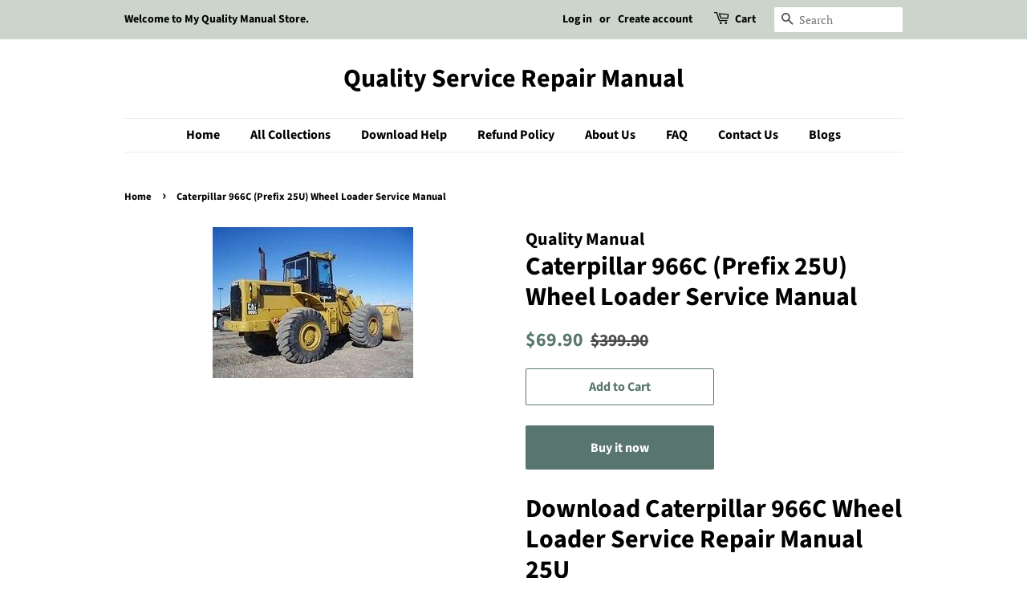

--- FILE ---
content_type: text/html; charset=utf-8
request_url: https://quality-service-repair-manual.com/products/service-manual-25u-caterpillar-966c-wheel-loader-download
body_size: 19642
content:
<!doctype html>
<html class="no-js" lang="en">
<head>
  


<link rel="preload" as="image" href="//quality-service-repair-manual.com/cdn/shop/products/Caterpillar966CWHEELLOADERServiceRepairManual25U_800x.jpg?v=1606383429">




<link rel="preconnect" href="//fonts.shopifycdn.com/" crossorigin>
<link rel="preconnect" href="//v.shopify.com/" crossorigin>
<link rel="dns-prefetch" href="//quality-service-repair-manual.com" crossorigin>
<link rel="dns-prefetch" href="//quality-service-repair-manual.myshopify.com" crossorigin>
<link rel="dns-prefetch" href="//cdn.shopify.com" crossorigin>
<link rel="dns-prefetch" href="//v.shopify.com" crossorigin>
<link rel="dns-prefetch" href="//fonts.shopifycdn.com" crossorigin>
  <script>
  YETT_BLACKLIST = [/tawk.to/,/makeprosimp/]
  !function(t,e){"object"==typeof exports&&"undefined"!=typeof module?e(exports):"function"==typeof define&&define.amd?define(["exports"],e):e(t.yett={})}(this,function(t){"use strict";var e={blacklist:window.YETT_BLACKLIST,whitelist:window.YETT_WHITELIST},r={blacklisted:[]},n=function(t,r){return t&&(!r||"javascript/blocked"!==r)&&(!e.blacklist||e.blacklist.some(function(e){return e.test(t)}))&&(!e.whitelist||e.whitelist.every(function(e){return!e.test(t)}))},i=function(t){var r=t.getAttribute("src");return e.blacklist&&e.blacklist.every(function(t){return!t.test(r)})||e.whitelist&&e.whitelist.some(function(t){return t.test(r)})},c=new MutationObserver(function(t){t.forEach(function(t){for(var e=t.addedNodes,i=function(t){var i=e[t];if(1===i.nodeType&&"SCRIPT"===i.tagName){var c=i.src,o=i.type;if(n(c,o)){r.blacklisted.push(i.cloneNode()),i.type="javascript/blocked";i.addEventListener("beforescriptexecute",function t(e){"javascript/blocked"===i.getAttribute("type")&&e.preventDefault(),i.removeEventListener("beforescriptexecute",t)}),i.parentElement.removeChild(i)}}},c=0;c<e.length;c++)i(c)})});c.observe(document.documentElement,{childList:!0,subtree:!0});var o=document.createElement;document.createElement=function(){for(var t=arguments.length,e=Array(t),r=0;r<t;r++)e[r]=arguments[r];if("script"!==e[0].toLowerCase())return o.bind(document).apply(void 0,e);var i=o.bind(document).apply(void 0,e),c=i.setAttribute.bind(i);return Object.defineProperties(i,{src:{get:function(){return i.getAttribute("src")},set:function(t){return n(t,i.type)&&c("type","javascript/blocked"),c("src",t),!0}},type:{set:function(t){var e=n(i.src,i.type)?"javascript/blocked":t;return c("type",e),!0}}}),i.setAttribute=function(t,e){"type"===t||"src"===t?i[t]=e:HTMLScriptElement.prototype.setAttribute.call(i,t,e)},i};var l=function(t){if(Array.isArray(t)){for(var e=0,r=Array(t.length);e<t.length;e++)r[e]=t[e];return r}return Array.from(t)},a=new RegExp("[|\\{}()[\\]^$+*?.]","g");t.unblock=function(){for(var t=arguments.length,n=Array(t),o=0;o<t;o++)n[o]=arguments[o];n.length<1?(e.blacklist=[],e.whitelist=[]):(e.blacklist&&(e.blacklist=e.blacklist.filter(function(t){return n.every(function(e){return!t.test(e)})})),e.whitelist&&(e.whitelist=[].concat(l(e.whitelist),l(n.map(function(t){var r=".*"+t.replace(a,"\\$&")+".*";return e.whitelist.find(function(t){return t.toString()===r.toString()})?null:new RegExp(r)}).filter(Boolean)))));for(var s=document.querySelectorAll('script[type="javascript/blocked"]'),u=0;u<s.length;u++){var p=s[u];i(p)&&(p.type="application/javascript",r.blacklisted.push(p),p.parentElement.removeChild(p))}var d=0;[].concat(l(r.blacklisted)).forEach(function(t,e){if(i(t)){var n=document.createElement("script");n.setAttribute("src",t.src),n.setAttribute("type","application/javascript"),document.head.appendChild(n),r.blacklisted.splice(e-d,1),d++}}),e.blacklist&&e.blacklist.length<1&&c.disconnect()},Object.defineProperty(t,"__esModule",{value:!0})});
</script>
  <!-- Basic page needs ================================================== -->
  <meta charset="utf-8">
  <meta http-equiv="X-UA-Compatible" content="IE=edge,chrome=1">

  
  
  <link rel="shortcut icon" href="//quality-service-repair-manual.com/cdn/shop/files/WhatsApp_Image_2024-10-25_at_12.33.29_32x32.jpg?v=1729843725" type="image/png" />
  

  <!-- Title and description ================================================== -->
  <title>
  Caterpillar 966C (Prefix 25U) Wheel Loader Service Manual &ndash; Quality Service Repair Manual
  </title>

  
  <meta name="description" content="Download Caterpillar 966C Wheel Loader Service Repair Manual 25U It is Complete Original Factory for Caterpillar 966C WHEEL LOADER . Covers all the service and repair information about Caterpillar 966C WHEEL LOADER . The information in this manual covers everything you need to know when you want to service and repair C">
  

  <!-- Social meta ================================================== -->
  <!-- /snippets/social-meta-tags.liquid -->




<meta property="og:site_name" content="Quality Service Repair Manual">
<meta property="og:url" content="https://quality-service-repair-manual.com/products/service-manual-25u-caterpillar-966c-wheel-loader-download">
<meta property="og:title" content="Caterpillar 966C (Prefix 25U) Wheel Loader Service Manual">
<meta property="og:type" content="product">
<meta property="og:description" content="Download Caterpillar 966C Wheel Loader Service Repair Manual 25U It is Complete Original Factory for Caterpillar 966C WHEEL LOADER . Covers all the service and repair information about Caterpillar 966C WHEEL LOADER . The information in this manual covers everything you need to know when you want to service and repair C">

  <meta property="og:price:amount" content="69.90">
  <meta property="og:price:currency" content="USD">

<meta property="og:image" content="http://quality-service-repair-manual.com/cdn/shop/products/Caterpillar966CWHEELLOADERServiceRepairManual25U_1200x1200.jpg?v=1606383429">
<meta property="og:image:secure_url" content="https://quality-service-repair-manual.com/cdn/shop/products/Caterpillar966CWHEELLOADERServiceRepairManual25U_1200x1200.jpg?v=1606383429">


<meta name="twitter:card" content="summary_large_image">
<meta name="twitter:title" content="Caterpillar 966C (Prefix 25U) Wheel Loader Service Manual">
<meta name="twitter:description" content="Download Caterpillar 966C Wheel Loader Service Repair Manual 25U It is Complete Original Factory for Caterpillar 966C WHEEL LOADER . Covers all the service and repair information about Caterpillar 966C WHEEL LOADER . The information in this manual covers everything you need to know when you want to service and repair C">


  <!-- Helpers ================================================== -->
  

  
  <link rel="canonical" href="https://quality-service-repair-manual.com/products/service-manual-25u-caterpillar-966c-wheel-loader-download" />
  
  
  <meta name="viewport" content="width=device-width,initial-scale=1">
  <meta name="theme-color" content="#59756f">

  <!-- CSS ================================================== -->
  <link href="//quality-service-repair-manual.com/cdn/shop/t/9/assets/timber.scss.css?v=139239364759145445961755580518" rel="stylesheet" type="text/css" media="all" />
  <link href="//quality-service-repair-manual.com/cdn/shop/t/9/assets/theme.scss.css?v=42706037398896093841755580518" rel="stylesheet" type="text/css" media="all" />
  <style data-shopify>
  :root {
    --color-body-text: #000000;
    --color-body: #ffffff;
  }
</style>


  <script>
    window.theme = window.theme || {};

    var theme = {
      strings: {
        addToCart: "Add to Cart",
        soldOut: "Sold Out",
        unavailable: "Unavailable",
        zoomClose: "Close (Esc)",
        zoomPrev: "Previous (Left arrow key)",
        zoomNext: "Next (Right arrow key)",
        addressError: "Error looking up that address",
        addressNoResults: "No results for that address",
        addressQueryLimit: "You have exceeded the Google API usage limit. Consider upgrading to a \u003ca href=\"https:\/\/developers.google.com\/maps\/premium\/usage-limits\"\u003ePremium Plan\u003c\/a\u003e.",
        authError: "There was a problem authenticating your Google Maps API Key."
      },
      settings: {
        // Adding some settings to allow the editor to update correctly when they are changed
        enableWideLayout: false,
        typeAccentTransform: false,
        typeAccentSpacing: false,
        baseFontSize: '17px',
        headerBaseFontSize: '32px',
        accentFontSize: '16px'
      },
      variables: {
        mediaQueryMedium: 'screen and (max-width: 768px)',
        bpSmall: false
      },
      moneyFormat: "${{amount}}"
    };document.documentElement.className = document.documentElement.className.replace('no-js', 'supports-js');
  </script>

  <!-- Header hook for plugins ================================================== -->
  <script>window.performance && window.performance.mark && window.performance.mark('shopify.content_for_header.start');</script><meta id="shopify-digital-wallet" name="shopify-digital-wallet" content="/50916229282/digital_wallets/dialog">
<meta name="shopify-checkout-api-token" content="3e632284a1158f59b21b4daa169ebb50">
<meta id="in-context-paypal-metadata" data-shop-id="50916229282" data-venmo-supported="false" data-environment="production" data-locale="en_US" data-paypal-v4="true" data-currency="USD">
<link rel="alternate" type="application/json+oembed" href="https://quality-service-repair-manual.com/products/service-manual-25u-caterpillar-966c-wheel-loader-download.oembed">
<script async="async" src="/checkouts/internal/preloads.js?locale=en-US"></script>
<script id="shopify-features" type="application/json">{"accessToken":"3e632284a1158f59b21b4daa169ebb50","betas":["rich-media-storefront-analytics"],"domain":"quality-service-repair-manual.com","predictiveSearch":true,"shopId":50916229282,"locale":"en"}</script>
<script>var Shopify = Shopify || {};
Shopify.shop = "quality-service-repair-manual.myshopify.com";
Shopify.locale = "en";
Shopify.currency = {"active":"USD","rate":"1.0"};
Shopify.country = "US";
Shopify.theme = {"name":"MeroxIO Optimized ","id":142526873858,"schema_name":"Minimal","schema_version":"12.6.0","theme_store_id":380,"role":"main"};
Shopify.theme.handle = "null";
Shopify.theme.style = {"id":null,"handle":null};
Shopify.cdnHost = "quality-service-repair-manual.com/cdn";
Shopify.routes = Shopify.routes || {};
Shopify.routes.root = "/";</script>
<script type="module">!function(o){(o.Shopify=o.Shopify||{}).modules=!0}(window);</script>
<script>!function(o){function n(){var o=[];function n(){o.push(Array.prototype.slice.apply(arguments))}return n.q=o,n}var t=o.Shopify=o.Shopify||{};t.loadFeatures=n(),t.autoloadFeatures=n()}(window);</script>
<script id="shop-js-analytics" type="application/json">{"pageType":"product"}</script>
<script defer="defer" async type="module" src="//quality-service-repair-manual.com/cdn/shopifycloud/shop-js/modules/v2/client.init-shop-cart-sync_C5BV16lS.en.esm.js"></script>
<script defer="defer" async type="module" src="//quality-service-repair-manual.com/cdn/shopifycloud/shop-js/modules/v2/chunk.common_CygWptCX.esm.js"></script>
<script type="module">
  await import("//quality-service-repair-manual.com/cdn/shopifycloud/shop-js/modules/v2/client.init-shop-cart-sync_C5BV16lS.en.esm.js");
await import("//quality-service-repair-manual.com/cdn/shopifycloud/shop-js/modules/v2/chunk.common_CygWptCX.esm.js");

  window.Shopify.SignInWithShop?.initShopCartSync?.({"fedCMEnabled":true,"windoidEnabled":true});

</script>
<script>(function() {
  var isLoaded = false;
  function asyncLoad() {
    if (isLoaded) return;
    isLoaded = true;
    var urls = ["https:\/\/embed.tawk.to\/widget-script\/5ffb34e9c31c9117cb6d34d4\/1ermkdd33.js?shop=quality-service-repair-manual.myshopify.com","https:\/\/d1owz8ug8bf83z.cloudfront.net\/laundry-symbols\/\/js\/pdfgenerator.js?shop=quality-service-repair-manual.myshopify.com"];
    for (var i = 0; i < urls.length; i++) {
      var s = document.createElement('script');
      s.type = 'text/javascript';
      s.async = true;
      s.src = urls[i];
      var x = document.getElementsByTagName('script')[0];
      x.parentNode.insertBefore(s, x);
    }
  };
  if(window.attachEvent) {
    window.attachEvent('onload', asyncLoad);
  } else {
    window.addEventListener('load', asyncLoad, false);
  }
})();</script>
<script id="__st">var __st={"a":50916229282,"offset":-18000,"reqid":"5fdcb371-a15d-4d1f-b2a9-2677d9f05326-1768655118","pageurl":"quality-service-repair-manual.com\/products\/service-manual-25u-caterpillar-966c-wheel-loader-download","u":"8b423e071e68","p":"product","rtyp":"product","rid":5942889087138};</script>
<script>window.ShopifyPaypalV4VisibilityTracking = true;</script>
<script id="captcha-bootstrap">!function(){'use strict';const t='contact',e='account',n='new_comment',o=[[t,t],['blogs',n],['comments',n],[t,'customer']],c=[[e,'customer_login'],[e,'guest_login'],[e,'recover_customer_password'],[e,'create_customer']],r=t=>t.map((([t,e])=>`form[action*='/${t}']:not([data-nocaptcha='true']) input[name='form_type'][value='${e}']`)).join(','),a=t=>()=>t?[...document.querySelectorAll(t)].map((t=>t.form)):[];function s(){const t=[...o],e=r(t);return a(e)}const i='password',u='form_key',d=['recaptcha-v3-token','g-recaptcha-response','h-captcha-response',i],f=()=>{try{return window.sessionStorage}catch{return}},m='__shopify_v',_=t=>t.elements[u];function p(t,e,n=!1){try{const o=window.sessionStorage,c=JSON.parse(o.getItem(e)),{data:r}=function(t){const{data:e,action:n}=t;return t[m]||n?{data:e,action:n}:{data:t,action:n}}(c);for(const[e,n]of Object.entries(r))t.elements[e]&&(t.elements[e].value=n);n&&o.removeItem(e)}catch(o){console.error('form repopulation failed',{error:o})}}const l='form_type',E='cptcha';function T(t){t.dataset[E]=!0}const w=window,h=w.document,L='Shopify',v='ce_forms',y='captcha';let A=!1;((t,e)=>{const n=(g='f06e6c50-85a8-45c8-87d0-21a2b65856fe',I='https://cdn.shopify.com/shopifycloud/storefront-forms-hcaptcha/ce_storefront_forms_captcha_hcaptcha.v1.5.2.iife.js',D={infoText:'Protected by hCaptcha',privacyText:'Privacy',termsText:'Terms'},(t,e,n)=>{const o=w[L][v],c=o.bindForm;if(c)return c(t,g,e,D).then(n);var r;o.q.push([[t,g,e,D],n]),r=I,A||(h.body.append(Object.assign(h.createElement('script'),{id:'captcha-provider',async:!0,src:r})),A=!0)});var g,I,D;w[L]=w[L]||{},w[L][v]=w[L][v]||{},w[L][v].q=[],w[L][y]=w[L][y]||{},w[L][y].protect=function(t,e){n(t,void 0,e),T(t)},Object.freeze(w[L][y]),function(t,e,n,w,h,L){const[v,y,A,g]=function(t,e,n){const i=e?o:[],u=t?c:[],d=[...i,...u],f=r(d),m=r(i),_=r(d.filter((([t,e])=>n.includes(e))));return[a(f),a(m),a(_),s()]}(w,h,L),I=t=>{const e=t.target;return e instanceof HTMLFormElement?e:e&&e.form},D=t=>v().includes(t);t.addEventListener('submit',(t=>{const e=I(t);if(!e)return;const n=D(e)&&!e.dataset.hcaptchaBound&&!e.dataset.recaptchaBound,o=_(e),c=g().includes(e)&&(!o||!o.value);(n||c)&&t.preventDefault(),c&&!n&&(function(t){try{if(!f())return;!function(t){const e=f();if(!e)return;const n=_(t);if(!n)return;const o=n.value;o&&e.removeItem(o)}(t);const e=Array.from(Array(32),(()=>Math.random().toString(36)[2])).join('');!function(t,e){_(t)||t.append(Object.assign(document.createElement('input'),{type:'hidden',name:u})),t.elements[u].value=e}(t,e),function(t,e){const n=f();if(!n)return;const o=[...t.querySelectorAll(`input[type='${i}']`)].map((({name:t})=>t)),c=[...d,...o],r={};for(const[a,s]of new FormData(t).entries())c.includes(a)||(r[a]=s);n.setItem(e,JSON.stringify({[m]:1,action:t.action,data:r}))}(t,e)}catch(e){console.error('failed to persist form',e)}}(e),e.submit())}));const S=(t,e)=>{t&&!t.dataset[E]&&(n(t,e.some((e=>e===t))),T(t))};for(const o of['focusin','change'])t.addEventListener(o,(t=>{const e=I(t);D(e)&&S(e,y())}));const B=e.get('form_key'),M=e.get(l),P=B&&M;t.addEventListener('DOMContentLoaded',(()=>{const t=y();if(P)for(const e of t)e.elements[l].value===M&&p(e,B);[...new Set([...A(),...v().filter((t=>'true'===t.dataset.shopifyCaptcha))])].forEach((e=>S(e,t)))}))}(h,new URLSearchParams(w.location.search),n,t,e,['guest_login'])})(!0,!0)}();</script>
<script integrity="sha256-4kQ18oKyAcykRKYeNunJcIwy7WH5gtpwJnB7kiuLZ1E=" data-source-attribution="shopify.loadfeatures" defer="defer" src="//quality-service-repair-manual.com/cdn/shopifycloud/storefront/assets/storefront/load_feature-a0a9edcb.js" crossorigin="anonymous"></script>
<script data-source-attribution="shopify.dynamic_checkout.dynamic.init">var Shopify=Shopify||{};Shopify.PaymentButton=Shopify.PaymentButton||{isStorefrontPortableWallets:!0,init:function(){window.Shopify.PaymentButton.init=function(){};var t=document.createElement("script");t.src="https://quality-service-repair-manual.com/cdn/shopifycloud/portable-wallets/latest/portable-wallets.en.js",t.type="module",document.head.appendChild(t)}};
</script>
<script data-source-attribution="shopify.dynamic_checkout.buyer_consent">
  function portableWalletsHideBuyerConsent(e){var t=document.getElementById("shopify-buyer-consent"),n=document.getElementById("shopify-subscription-policy-button");t&&n&&(t.classList.add("hidden"),t.setAttribute("aria-hidden","true"),n.removeEventListener("click",e))}function portableWalletsShowBuyerConsent(e){var t=document.getElementById("shopify-buyer-consent"),n=document.getElementById("shopify-subscription-policy-button");t&&n&&(t.classList.remove("hidden"),t.removeAttribute("aria-hidden"),n.addEventListener("click",e))}window.Shopify?.PaymentButton&&(window.Shopify.PaymentButton.hideBuyerConsent=portableWalletsHideBuyerConsent,window.Shopify.PaymentButton.showBuyerConsent=portableWalletsShowBuyerConsent);
</script>
<script>
  function portableWalletsCleanup(e){e&&e.src&&console.error("Failed to load portable wallets script "+e.src);var t=document.querySelectorAll("shopify-accelerated-checkout .shopify-payment-button__skeleton, shopify-accelerated-checkout-cart .wallet-cart-button__skeleton"),e=document.getElementById("shopify-buyer-consent");for(let e=0;e<t.length;e++)t[e].remove();e&&e.remove()}function portableWalletsNotLoadedAsModule(e){e instanceof ErrorEvent&&"string"==typeof e.message&&e.message.includes("import.meta")&&"string"==typeof e.filename&&e.filename.includes("portable-wallets")&&(window.removeEventListener("error",portableWalletsNotLoadedAsModule),window.Shopify.PaymentButton.failedToLoad=e,"loading"===document.readyState?document.addEventListener("DOMContentLoaded",window.Shopify.PaymentButton.init):window.Shopify.PaymentButton.init())}window.addEventListener("error",portableWalletsNotLoadedAsModule);
</script>

<script type="module" src="https://quality-service-repair-manual.com/cdn/shopifycloud/portable-wallets/latest/portable-wallets.en.js" onError="portableWalletsCleanup(this)" crossorigin="anonymous"></script>
<script nomodule>
  document.addEventListener("DOMContentLoaded", portableWalletsCleanup);
</script>

<link id="shopify-accelerated-checkout-styles" rel="stylesheet" media="screen" href="https://quality-service-repair-manual.com/cdn/shopifycloud/portable-wallets/latest/accelerated-checkout-backwards-compat.css" crossorigin="anonymous">
<style id="shopify-accelerated-checkout-cart">
        #shopify-buyer-consent {
  margin-top: 1em;
  display: inline-block;
  width: 100%;
}

#shopify-buyer-consent.hidden {
  display: none;
}

#shopify-subscription-policy-button {
  background: none;
  border: none;
  padding: 0;
  text-decoration: underline;
  font-size: inherit;
  cursor: pointer;
}

#shopify-subscription-policy-button::before {
  box-shadow: none;
}

      </style>

<script>window.performance && window.performance.mark && window.performance.mark('shopify.content_for_header.end');</script>

  <script src="//quality-service-repair-manual.com/cdn/shop/t/9/assets/jquery-2.2.3.min.js?v=58211863146907186831717067980" type="text/javascript"></script>

  <script src="//quality-service-repair-manual.com/cdn/shop/t/9/assets/lazysizes.min.js?v=155223123402716617051717067980" async="async"></script>

  
  

  <meta name="google-site-verification" content="6wi2hDWJNCWkdRF3V4Iz2pADaAVJ-eWv3-4carWN5-4" />
  
  <!-- Google tag (gtag.js) -->
  <script async src="https://www.googletagmanager.com/gtag/js?id=G-49BD2J7X78"></script>
  <script>
    window.dataLayer = window.dataLayer || [];
    function gtag(){dataLayer.push(arguments);}
    gtag('js', new Date());

    gtag('config', 'G-49BD2J7X78');
  </script>
  <script type="text/javascript">
      (function(c,l,a,r,i,t,y){
          c[a]=c[a]||function(){(c[a].q=c[a].q||[]).push(arguments)};
          t=l.createElement(r);t.async=1;t.src="https://www.clarity.ms/tag/"+i;
          y=l.getElementsByTagName(r)[0];y.parentNode.insertBefore(t,y);
      })(window, document, "clarity", "script", "uektdvjwet");
  </script>


<script src="https://cdn.shopify.com/extensions/019995be-7307-7d61-96ae-01c4742fec11/mega-pdf-invoice-order-printer-49/assets/mega-pdf-invoice-order-printer.js" type="text/javascript" defer="defer"></script>
<script src="https://cdn.shopify.com/extensions/0199767f-28e2-7d08-a330-ead3acf1e056/toastibar-15/assets/mps-toastibar.min.js" type="text/javascript" defer="defer"></script>
<link href="https://monorail-edge.shopifysvc.com" rel="dns-prefetch">
<script>(function(){if ("sendBeacon" in navigator && "performance" in window) {try {var session_token_from_headers = performance.getEntriesByType('navigation')[0].serverTiming.find(x => x.name == '_s').description;} catch {var session_token_from_headers = undefined;}var session_cookie_matches = document.cookie.match(/_shopify_s=([^;]*)/);var session_token_from_cookie = session_cookie_matches && session_cookie_matches.length === 2 ? session_cookie_matches[1] : "";var session_token = session_token_from_headers || session_token_from_cookie || "";function handle_abandonment_event(e) {var entries = performance.getEntries().filter(function(entry) {return /monorail-edge.shopifysvc.com/.test(entry.name);});if (!window.abandonment_tracked && entries.length === 0) {window.abandonment_tracked = true;var currentMs = Date.now();var navigation_start = performance.timing.navigationStart;var payload = {shop_id: 50916229282,url: window.location.href,navigation_start,duration: currentMs - navigation_start,session_token,page_type: "product"};window.navigator.sendBeacon("https://monorail-edge.shopifysvc.com/v1/produce", JSON.stringify({schema_id: "online_store_buyer_site_abandonment/1.1",payload: payload,metadata: {event_created_at_ms: currentMs,event_sent_at_ms: currentMs}}));}}window.addEventListener('pagehide', handle_abandonment_event);}}());</script>
<script id="web-pixels-manager-setup">(function e(e,d,r,n,o){if(void 0===o&&(o={}),!Boolean(null===(a=null===(i=window.Shopify)||void 0===i?void 0:i.analytics)||void 0===a?void 0:a.replayQueue)){var i,a;window.Shopify=window.Shopify||{};var t=window.Shopify;t.analytics=t.analytics||{};var s=t.analytics;s.replayQueue=[],s.publish=function(e,d,r){return s.replayQueue.push([e,d,r]),!0};try{self.performance.mark("wpm:start")}catch(e){}var l=function(){var e={modern:/Edge?\/(1{2}[4-9]|1[2-9]\d|[2-9]\d{2}|\d{4,})\.\d+(\.\d+|)|Firefox\/(1{2}[4-9]|1[2-9]\d|[2-9]\d{2}|\d{4,})\.\d+(\.\d+|)|Chrom(ium|e)\/(9{2}|\d{3,})\.\d+(\.\d+|)|(Maci|X1{2}).+ Version\/(15\.\d+|(1[6-9]|[2-9]\d|\d{3,})\.\d+)([,.]\d+|)( \(\w+\)|)( Mobile\/\w+|) Safari\/|Chrome.+OPR\/(9{2}|\d{3,})\.\d+\.\d+|(CPU[ +]OS|iPhone[ +]OS|CPU[ +]iPhone|CPU IPhone OS|CPU iPad OS)[ +]+(15[._]\d+|(1[6-9]|[2-9]\d|\d{3,})[._]\d+)([._]\d+|)|Android:?[ /-](13[3-9]|1[4-9]\d|[2-9]\d{2}|\d{4,})(\.\d+|)(\.\d+|)|Android.+Firefox\/(13[5-9]|1[4-9]\d|[2-9]\d{2}|\d{4,})\.\d+(\.\d+|)|Android.+Chrom(ium|e)\/(13[3-9]|1[4-9]\d|[2-9]\d{2}|\d{4,})\.\d+(\.\d+|)|SamsungBrowser\/([2-9]\d|\d{3,})\.\d+/,legacy:/Edge?\/(1[6-9]|[2-9]\d|\d{3,})\.\d+(\.\d+|)|Firefox\/(5[4-9]|[6-9]\d|\d{3,})\.\d+(\.\d+|)|Chrom(ium|e)\/(5[1-9]|[6-9]\d|\d{3,})\.\d+(\.\d+|)([\d.]+$|.*Safari\/(?![\d.]+ Edge\/[\d.]+$))|(Maci|X1{2}).+ Version\/(10\.\d+|(1[1-9]|[2-9]\d|\d{3,})\.\d+)([,.]\d+|)( \(\w+\)|)( Mobile\/\w+|) Safari\/|Chrome.+OPR\/(3[89]|[4-9]\d|\d{3,})\.\d+\.\d+|(CPU[ +]OS|iPhone[ +]OS|CPU[ +]iPhone|CPU IPhone OS|CPU iPad OS)[ +]+(10[._]\d+|(1[1-9]|[2-9]\d|\d{3,})[._]\d+)([._]\d+|)|Android:?[ /-](13[3-9]|1[4-9]\d|[2-9]\d{2}|\d{4,})(\.\d+|)(\.\d+|)|Mobile Safari.+OPR\/([89]\d|\d{3,})\.\d+\.\d+|Android.+Firefox\/(13[5-9]|1[4-9]\d|[2-9]\d{2}|\d{4,})\.\d+(\.\d+|)|Android.+Chrom(ium|e)\/(13[3-9]|1[4-9]\d|[2-9]\d{2}|\d{4,})\.\d+(\.\d+|)|Android.+(UC? ?Browser|UCWEB|U3)[ /]?(15\.([5-9]|\d{2,})|(1[6-9]|[2-9]\d|\d{3,})\.\d+)\.\d+|SamsungBrowser\/(5\.\d+|([6-9]|\d{2,})\.\d+)|Android.+MQ{2}Browser\/(14(\.(9|\d{2,})|)|(1[5-9]|[2-9]\d|\d{3,})(\.\d+|))(\.\d+|)|K[Aa][Ii]OS\/(3\.\d+|([4-9]|\d{2,})\.\d+)(\.\d+|)/},d=e.modern,r=e.legacy,n=navigator.userAgent;return n.match(d)?"modern":n.match(r)?"legacy":"unknown"}(),u="modern"===l?"modern":"legacy",c=(null!=n?n:{modern:"",legacy:""})[u],f=function(e){return[e.baseUrl,"/wpm","/b",e.hashVersion,"modern"===e.buildTarget?"m":"l",".js"].join("")}({baseUrl:d,hashVersion:r,buildTarget:u}),m=function(e){var d=e.version,r=e.bundleTarget,n=e.surface,o=e.pageUrl,i=e.monorailEndpoint;return{emit:function(e){var a=e.status,t=e.errorMsg,s=(new Date).getTime(),l=JSON.stringify({metadata:{event_sent_at_ms:s},events:[{schema_id:"web_pixels_manager_load/3.1",payload:{version:d,bundle_target:r,page_url:o,status:a,surface:n,error_msg:t},metadata:{event_created_at_ms:s}}]});if(!i)return console&&console.warn&&console.warn("[Web Pixels Manager] No Monorail endpoint provided, skipping logging."),!1;try{return self.navigator.sendBeacon.bind(self.navigator)(i,l)}catch(e){}var u=new XMLHttpRequest;try{return u.open("POST",i,!0),u.setRequestHeader("Content-Type","text/plain"),u.send(l),!0}catch(e){return console&&console.warn&&console.warn("[Web Pixels Manager] Got an unhandled error while logging to Monorail."),!1}}}}({version:r,bundleTarget:l,surface:e.surface,pageUrl:self.location.href,monorailEndpoint:e.monorailEndpoint});try{o.browserTarget=l,function(e){var d=e.src,r=e.async,n=void 0===r||r,o=e.onload,i=e.onerror,a=e.sri,t=e.scriptDataAttributes,s=void 0===t?{}:t,l=document.createElement("script"),u=document.querySelector("head"),c=document.querySelector("body");if(l.async=n,l.src=d,a&&(l.integrity=a,l.crossOrigin="anonymous"),s)for(var f in s)if(Object.prototype.hasOwnProperty.call(s,f))try{l.dataset[f]=s[f]}catch(e){}if(o&&l.addEventListener("load",o),i&&l.addEventListener("error",i),u)u.appendChild(l);else{if(!c)throw new Error("Did not find a head or body element to append the script");c.appendChild(l)}}({src:f,async:!0,onload:function(){if(!function(){var e,d;return Boolean(null===(d=null===(e=window.Shopify)||void 0===e?void 0:e.analytics)||void 0===d?void 0:d.initialized)}()){var d=window.webPixelsManager.init(e)||void 0;if(d){var r=window.Shopify.analytics;r.replayQueue.forEach((function(e){var r=e[0],n=e[1],o=e[2];d.publishCustomEvent(r,n,o)})),r.replayQueue=[],r.publish=d.publishCustomEvent,r.visitor=d.visitor,r.initialized=!0}}},onerror:function(){return m.emit({status:"failed",errorMsg:"".concat(f," has failed to load")})},sri:function(e){var d=/^sha384-[A-Za-z0-9+/=]+$/;return"string"==typeof e&&d.test(e)}(c)?c:"",scriptDataAttributes:o}),m.emit({status:"loading"})}catch(e){m.emit({status:"failed",errorMsg:(null==e?void 0:e.message)||"Unknown error"})}}})({shopId: 50916229282,storefrontBaseUrl: "https://quality-service-repair-manual.com",extensionsBaseUrl: "https://extensions.shopifycdn.com/cdn/shopifycloud/web-pixels-manager",monorailEndpoint: "https://monorail-edge.shopifysvc.com/unstable/produce_batch",surface: "storefront-renderer",enabledBetaFlags: ["2dca8a86"],webPixelsConfigList: [{"id":"1672249602","configuration":"{\"config\":\"{\\\"google_tag_ids\\\":[\\\"AW-17648145168\\\"],\\\"target_country\\\":\\\"ZZ\\\",\\\"gtag_events\\\":[{\\\"type\\\":\\\"search\\\",\\\"action_label\\\":\\\"AW-17648145168\\\/7EhcCKGTprIbEJCmpd9B\\\"},{\\\"type\\\":\\\"begin_checkout\\\",\\\"action_label\\\":\\\"AW-17648145168\\\/2nBWCMndo7IbEJCmpd9B\\\"},{\\\"type\\\":\\\"view_item\\\",\\\"action_label\\\":\\\"AW-17648145168\\\/5LAICNLdo7IbEJCmpd9B\\\"},{\\\"type\\\":\\\"purchase\\\",\\\"action_label\\\":\\\"AW-17648145168\\\/r5tMCMbdo7IbEJCmpd9B\\\"},{\\\"type\\\":\\\"page_view\\\",\\\"action_label\\\":\\\"AW-17648145168\\\/TQVzCM_do7IbEJCmpd9B\\\"},{\\\"type\\\":\\\"add_payment_info\\\",\\\"action_label\\\":\\\"AW-17648145168\\\/abZVCKSTprIbEJCmpd9B\\\"},{\\\"type\\\":\\\"add_to_cart\\\",\\\"action_label\\\":\\\"AW-17648145168\\\/UakGCMzdo7IbEJCmpd9B\\\"}],\\\"enable_monitoring_mode\\\":false}\"}","eventPayloadVersion":"v1","runtimeContext":"OPEN","scriptVersion":"b2a88bafab3e21179ed38636efcd8a93","type":"APP","apiClientId":1780363,"privacyPurposes":[],"dataSharingAdjustments":{"protectedCustomerApprovalScopes":["read_customer_address","read_customer_email","read_customer_name","read_customer_personal_data","read_customer_phone"]}},{"id":"shopify-app-pixel","configuration":"{}","eventPayloadVersion":"v1","runtimeContext":"STRICT","scriptVersion":"0450","apiClientId":"shopify-pixel","type":"APP","privacyPurposes":["ANALYTICS","MARKETING"]},{"id":"shopify-custom-pixel","eventPayloadVersion":"v1","runtimeContext":"LAX","scriptVersion":"0450","apiClientId":"shopify-pixel","type":"CUSTOM","privacyPurposes":["ANALYTICS","MARKETING"]}],isMerchantRequest: false,initData: {"shop":{"name":"Quality Service Repair Manual","paymentSettings":{"currencyCode":"USD"},"myshopifyDomain":"quality-service-repair-manual.myshopify.com","countryCode":"IN","storefrontUrl":"https:\/\/quality-service-repair-manual.com"},"customer":null,"cart":null,"checkout":null,"productVariants":[{"price":{"amount":69.9,"currencyCode":"USD"},"product":{"title":"Caterpillar 966C (Prefix 25U) Wheel Loader Service Manual","vendor":"Quality Manual","id":"5942889087138","untranslatedTitle":"Caterpillar 966C (Prefix 25U) Wheel Loader Service Manual","url":"\/products\/service-manual-25u-caterpillar-966c-wheel-loader-download","type":"Service Repair Manual"},"id":"37112284348578","image":{"src":"\/\/quality-service-repair-manual.com\/cdn\/shop\/products\/Caterpillar966CWHEELLOADERServiceRepairManual25U.jpg?v=1606383429"},"sku":"","title":"Default Title","untranslatedTitle":"Default Title"}],"purchasingCompany":null},},"https://quality-service-repair-manual.com/cdn","fcfee988w5aeb613cpc8e4bc33m6693e112",{"modern":"","legacy":""},{"shopId":"50916229282","storefrontBaseUrl":"https:\/\/quality-service-repair-manual.com","extensionBaseUrl":"https:\/\/extensions.shopifycdn.com\/cdn\/shopifycloud\/web-pixels-manager","surface":"storefront-renderer","enabledBetaFlags":"[\"2dca8a86\"]","isMerchantRequest":"false","hashVersion":"fcfee988w5aeb613cpc8e4bc33m6693e112","publish":"custom","events":"[[\"page_viewed\",{}],[\"product_viewed\",{\"productVariant\":{\"price\":{\"amount\":69.9,\"currencyCode\":\"USD\"},\"product\":{\"title\":\"Caterpillar 966C (Prefix 25U) Wheel Loader Service Manual\",\"vendor\":\"Quality Manual\",\"id\":\"5942889087138\",\"untranslatedTitle\":\"Caterpillar 966C (Prefix 25U) Wheel Loader Service Manual\",\"url\":\"\/products\/service-manual-25u-caterpillar-966c-wheel-loader-download\",\"type\":\"Service Repair Manual\"},\"id\":\"37112284348578\",\"image\":{\"src\":\"\/\/quality-service-repair-manual.com\/cdn\/shop\/products\/Caterpillar966CWHEELLOADERServiceRepairManual25U.jpg?v=1606383429\"},\"sku\":\"\",\"title\":\"Default Title\",\"untranslatedTitle\":\"Default Title\"}}]]"});</script><script>
  window.ShopifyAnalytics = window.ShopifyAnalytics || {};
  window.ShopifyAnalytics.meta = window.ShopifyAnalytics.meta || {};
  window.ShopifyAnalytics.meta.currency = 'USD';
  var meta = {"product":{"id":5942889087138,"gid":"gid:\/\/shopify\/Product\/5942889087138","vendor":"Quality Manual","type":"Service Repair Manual","handle":"service-manual-25u-caterpillar-966c-wheel-loader-download","variants":[{"id":37112284348578,"price":6990,"name":"Caterpillar 966C (Prefix 25U) Wheel Loader Service Manual","public_title":null,"sku":""}],"remote":false},"page":{"pageType":"product","resourceType":"product","resourceId":5942889087138,"requestId":"5fdcb371-a15d-4d1f-b2a9-2677d9f05326-1768655118"}};
  for (var attr in meta) {
    window.ShopifyAnalytics.meta[attr] = meta[attr];
  }
</script>
<script class="analytics">
  (function () {
    var customDocumentWrite = function(content) {
      var jquery = null;

      if (window.jQuery) {
        jquery = window.jQuery;
      } else if (window.Checkout && window.Checkout.$) {
        jquery = window.Checkout.$;
      }

      if (jquery) {
        jquery('body').append(content);
      }
    };

    var hasLoggedConversion = function(token) {
      if (token) {
        return document.cookie.indexOf('loggedConversion=' + token) !== -1;
      }
      return false;
    }

    var setCookieIfConversion = function(token) {
      if (token) {
        var twoMonthsFromNow = new Date(Date.now());
        twoMonthsFromNow.setMonth(twoMonthsFromNow.getMonth() + 2);

        document.cookie = 'loggedConversion=' + token + '; expires=' + twoMonthsFromNow;
      }
    }

    var trekkie = window.ShopifyAnalytics.lib = window.trekkie = window.trekkie || [];
    if (trekkie.integrations) {
      return;
    }
    trekkie.methods = [
      'identify',
      'page',
      'ready',
      'track',
      'trackForm',
      'trackLink'
    ];
    trekkie.factory = function(method) {
      return function() {
        var args = Array.prototype.slice.call(arguments);
        args.unshift(method);
        trekkie.push(args);
        return trekkie;
      };
    };
    for (var i = 0; i < trekkie.methods.length; i++) {
      var key = trekkie.methods[i];
      trekkie[key] = trekkie.factory(key);
    }
    trekkie.load = function(config) {
      trekkie.config = config || {};
      trekkie.config.initialDocumentCookie = document.cookie;
      var first = document.getElementsByTagName('script')[0];
      var script = document.createElement('script');
      script.type = 'text/javascript';
      script.onerror = function(e) {
        var scriptFallback = document.createElement('script');
        scriptFallback.type = 'text/javascript';
        scriptFallback.onerror = function(error) {
                var Monorail = {
      produce: function produce(monorailDomain, schemaId, payload) {
        var currentMs = new Date().getTime();
        var event = {
          schema_id: schemaId,
          payload: payload,
          metadata: {
            event_created_at_ms: currentMs,
            event_sent_at_ms: currentMs
          }
        };
        return Monorail.sendRequest("https://" + monorailDomain + "/v1/produce", JSON.stringify(event));
      },
      sendRequest: function sendRequest(endpointUrl, payload) {
        // Try the sendBeacon API
        if (window && window.navigator && typeof window.navigator.sendBeacon === 'function' && typeof window.Blob === 'function' && !Monorail.isIos12()) {
          var blobData = new window.Blob([payload], {
            type: 'text/plain'
          });

          if (window.navigator.sendBeacon(endpointUrl, blobData)) {
            return true;
          } // sendBeacon was not successful

        } // XHR beacon

        var xhr = new XMLHttpRequest();

        try {
          xhr.open('POST', endpointUrl);
          xhr.setRequestHeader('Content-Type', 'text/plain');
          xhr.send(payload);
        } catch (e) {
          console.log(e);
        }

        return false;
      },
      isIos12: function isIos12() {
        return window.navigator.userAgent.lastIndexOf('iPhone; CPU iPhone OS 12_') !== -1 || window.navigator.userAgent.lastIndexOf('iPad; CPU OS 12_') !== -1;
      }
    };
    Monorail.produce('monorail-edge.shopifysvc.com',
      'trekkie_storefront_load_errors/1.1',
      {shop_id: 50916229282,
      theme_id: 142526873858,
      app_name: "storefront",
      context_url: window.location.href,
      source_url: "//quality-service-repair-manual.com/cdn/s/trekkie.storefront.cd680fe47e6c39ca5d5df5f0a32d569bc48c0f27.min.js"});

        };
        scriptFallback.async = true;
        scriptFallback.src = '//quality-service-repair-manual.com/cdn/s/trekkie.storefront.cd680fe47e6c39ca5d5df5f0a32d569bc48c0f27.min.js';
        first.parentNode.insertBefore(scriptFallback, first);
      };
      script.async = true;
      script.src = '//quality-service-repair-manual.com/cdn/s/trekkie.storefront.cd680fe47e6c39ca5d5df5f0a32d569bc48c0f27.min.js';
      first.parentNode.insertBefore(script, first);
    };
    trekkie.load(
      {"Trekkie":{"appName":"storefront","development":false,"defaultAttributes":{"shopId":50916229282,"isMerchantRequest":null,"themeId":142526873858,"themeCityHash":"15450736991289408042","contentLanguage":"en","currency":"USD","eventMetadataId":"829e5f4d-55c7-4a67-a10f-46fd483cbaeb"},"isServerSideCookieWritingEnabled":true,"monorailRegion":"shop_domain","enabledBetaFlags":["65f19447"]},"Session Attribution":{},"S2S":{"facebookCapiEnabled":false,"source":"trekkie-storefront-renderer","apiClientId":580111}}
    );

    var loaded = false;
    trekkie.ready(function() {
      if (loaded) return;
      loaded = true;

      window.ShopifyAnalytics.lib = window.trekkie;

      var originalDocumentWrite = document.write;
      document.write = customDocumentWrite;
      try { window.ShopifyAnalytics.merchantGoogleAnalytics.call(this); } catch(error) {};
      document.write = originalDocumentWrite;

      window.ShopifyAnalytics.lib.page(null,{"pageType":"product","resourceType":"product","resourceId":5942889087138,"requestId":"5fdcb371-a15d-4d1f-b2a9-2677d9f05326-1768655118","shopifyEmitted":true});

      var match = window.location.pathname.match(/checkouts\/(.+)\/(thank_you|post_purchase)/)
      var token = match? match[1]: undefined;
      if (!hasLoggedConversion(token)) {
        setCookieIfConversion(token);
        window.ShopifyAnalytics.lib.track("Viewed Product",{"currency":"USD","variantId":37112284348578,"productId":5942889087138,"productGid":"gid:\/\/shopify\/Product\/5942889087138","name":"Caterpillar 966C (Prefix 25U) Wheel Loader Service Manual","price":"69.90","sku":"","brand":"Quality Manual","variant":null,"category":"Service Repair Manual","nonInteraction":true,"remote":false},undefined,undefined,{"shopifyEmitted":true});
      window.ShopifyAnalytics.lib.track("monorail:\/\/trekkie_storefront_viewed_product\/1.1",{"currency":"USD","variantId":37112284348578,"productId":5942889087138,"productGid":"gid:\/\/shopify\/Product\/5942889087138","name":"Caterpillar 966C (Prefix 25U) Wheel Loader Service Manual","price":"69.90","sku":"","brand":"Quality Manual","variant":null,"category":"Service Repair Manual","nonInteraction":true,"remote":false,"referer":"https:\/\/quality-service-repair-manual.com\/products\/service-manual-25u-caterpillar-966c-wheel-loader-download"});
      }
    });


        var eventsListenerScript = document.createElement('script');
        eventsListenerScript.async = true;
        eventsListenerScript.src = "//quality-service-repair-manual.com/cdn/shopifycloud/storefront/assets/shop_events_listener-3da45d37.js";
        document.getElementsByTagName('head')[0].appendChild(eventsListenerScript);

})();</script>
<script
  defer
  src="https://quality-service-repair-manual.com/cdn/shopifycloud/perf-kit/shopify-perf-kit-3.0.4.min.js"
  data-application="storefront-renderer"
  data-shop-id="50916229282"
  data-render-region="gcp-us-central1"
  data-page-type="product"
  data-theme-instance-id="142526873858"
  data-theme-name="Minimal"
  data-theme-version="12.6.0"
  data-monorail-region="shop_domain"
  data-resource-timing-sampling-rate="10"
  data-shs="true"
  data-shs-beacon="true"
  data-shs-export-with-fetch="true"
  data-shs-logs-sample-rate="1"
  data-shs-beacon-endpoint="https://quality-service-repair-manual.com/api/collect"
></script>
</head>

<body id="caterpillar-966c-prefix-25u-wheel-loader-service-manual" class="template-product">

  <div id="shopify-section-header" class="shopify-section"><style>
  .logo__image-wrapper {
    max-width: 60px;
  }
  /*================= If logo is above navigation ================== */
  
    .site-nav {
      
        border-top: 1px solid #ebebeb;
        border-bottom: 1px solid #ebebeb;
      
      margin-top: 30px;
    }

    
      .logo__image-wrapper {
        margin: 0 auto;
      }
    
  

  /*============ If logo is on the same line as navigation ============ */
  


  
</style>

<div data-section-id="header" data-section-type="header-section">
  <div class="header-bar">
    <div class="wrapper medium-down--hide">
      <div class="post-large--display-table">

        
          <div class="header-bar__left post-large--display-table-cell">

            

            

            
              <div class="header-bar__module header-bar__message">
                
                  <a href="/collections">
                
                  Welcome to My Quality Manual Store.
                
                  </a>
                
              </div>
            

          </div>
        

        <div class="header-bar__right post-large--display-table-cell">

          
            <ul class="header-bar__module header-bar__module--list">
              
                <li>
                  <a href="https://shopify.com/50916229282/account?locale=en&amp;region_country=US" id="customer_login_link">Log in</a>
                </li>
                <li>or</li>
                <li>
                  <a href="https://shopify.com/50916229282/account?locale=en" id="customer_register_link">Create account</a>
                </li>
              
            </ul>
          

          <div class="header-bar__module">
            <span class="header-bar__sep" aria-hidden="true"></span>
            <a href="/cart" class="cart-page-link">
              <span class="icon icon-cart header-bar__cart-icon" aria-hidden="true"></span>
            </a>
          </div>

          <div class="header-bar__module">
            <a href="/cart" class="cart-page-link">
              Cart
              <span class="cart-count header-bar__cart-count hidden-count">0</span>
            </a>
          </div>

          
            
              <div class="header-bar__module header-bar__search">
                


  <form action="/search" method="get" class="header-bar__search-form clearfix" role="search">
    
    <button type="submit" class="btn btn--search icon-fallback-text header-bar__search-submit">
      <span class="icon icon-search" aria-hidden="true"></span>
      <span class="fallback-text">Search</span>
    </button>
    <input type="search" name="q" value="" aria-label="Search" class="header-bar__search-input" placeholder="Search">
  </form>


              </div>
            
          

        </div>
      </div>
    </div>

    <div class="wrapper post-large--hide announcement-bar--mobile">
      
        
          <a href="/collections">
        
          <span>Welcome to My Quality Manual Store.</span>
        
          </a>
        
      
    </div>

    <div class="wrapper post-large--hide">
      
        <button type="button" class="mobile-nav-trigger" id="MobileNavTrigger" aria-controls="MobileNav" aria-expanded="false">
          <span class="icon icon-hamburger" aria-hidden="true"></span>
          Menu
        </button>
      
      <a href="/cart" class="cart-page-link mobile-cart-page-link">
        <span class="icon icon-cart header-bar__cart-icon" aria-hidden="true"></span>
        Cart <span class="cart-count hidden-count">0</span>
      </a>
    </div>
    <nav role="navigation">
  <ul id="MobileNav" class="mobile-nav post-large--hide">
    
      
        <li class="mobile-nav__link">
          <a
            href="/"
            class="mobile-nav"
            >
            Home
          </a>
        </li>
      
    
      
        <li class="mobile-nav__link">
          <a
            href="/collections"
            class="mobile-nav"
            >
            All Collections
          </a>
        </li>
      
    
      
        <li class="mobile-nav__link">
          <a
            href="/pages/download-help"
            class="mobile-nav"
            >
            Download Help
          </a>
        </li>
      
    
      
        <li class="mobile-nav__link">
          <a
            href="/pages/refund-policy"
            class="mobile-nav"
            >
            Refund Policy
          </a>
        </li>
      
    
      
        <li class="mobile-nav__link">
          <a
            href="/pages/about-us"
            class="mobile-nav"
            >
            About Us
          </a>
        </li>
      
    
      
        <li class="mobile-nav__link">
          <a
            href="/pages/faq"
            class="mobile-nav"
            >
            FAQ
          </a>
        </li>
      
    
      
        <li class="mobile-nav__link">
          <a
            href="/pages/contact-us"
            class="mobile-nav"
            >
            Contact Us
          </a>
        </li>
      
    
      
        <li class="mobile-nav__link">
          <a
            href="/blogs/news"
            class="mobile-nav"
            >
            Blogs
          </a>
        </li>
      
    

    
      
        <li class="mobile-nav__link">
          <a href="https://shopify.com/50916229282/account?locale=en&amp;region_country=US" id="customer_login_link">Log in</a>
        </li>
        <li class="mobile-nav__link">
          <a href="https://shopify.com/50916229282/account?locale=en" id="customer_register_link">Create account</a>
        </li>
      
    

    <li class="mobile-nav__link">
      
        <div class="header-bar__module header-bar__search">
          


  <form action="/search" method="get" class="header-bar__search-form clearfix" role="search">
    
    <button type="submit" class="btn btn--search icon-fallback-text header-bar__search-submit">
      <span class="icon icon-search" aria-hidden="true"></span>
      <span class="fallback-text">Search</span>
    </button>
    <input type="search" name="q" value="" aria-label="Search" class="header-bar__search-input" placeholder="Search">
  </form>


        </div>
      
    </li>
  </ul>
</nav>

  </div>

  <header class="site-header" role="banner">
    <div class="wrapper">

      
        <div class="grid--full">
          <div class="grid__item">
            
              <div class="h1 site-header__logo" itemscope itemtype="http://schema.org/Organization">
            
              
                <a href="/" itemprop="url">Quality Service Repair Manual</a>
              
            
              </div>
            
          </div>
        </div>
        <div class="grid--full medium-down--hide">
          <div class="grid__item">
            
<nav>
  <ul class="site-nav" id="AccessibleNav">
    
      
        <li>
          <a
            href="/"
            class="site-nav__link"
            data-meganav-type="child"
            >
              Home
          </a>
        </li>
      
    
      
        <li>
          <a
            href="/collections"
            class="site-nav__link"
            data-meganav-type="child"
            >
              All Collections
          </a>
        </li>
      
    
      
        <li>
          <a
            href="/pages/download-help"
            class="site-nav__link"
            data-meganav-type="child"
            >
              Download Help
          </a>
        </li>
      
    
      
        <li>
          <a
            href="/pages/refund-policy"
            class="site-nav__link"
            data-meganav-type="child"
            >
              Refund Policy
          </a>
        </li>
      
    
      
        <li>
          <a
            href="/pages/about-us"
            class="site-nav__link"
            data-meganav-type="child"
            >
              About Us
          </a>
        </li>
      
    
      
        <li>
          <a
            href="/pages/faq"
            class="site-nav__link"
            data-meganav-type="child"
            >
              FAQ
          </a>
        </li>
      
    
      
        <li>
          <a
            href="/pages/contact-us"
            class="site-nav__link"
            data-meganav-type="child"
            >
              Contact Us
          </a>
        </li>
      
    
      
        <li>
          <a
            href="/blogs/news"
            class="site-nav__link"
            data-meganav-type="child"
            >
              Blogs
          </a>
        </li>
      
    
  </ul>
</nav>

          </div>
        </div>
      

    </div>
  </header>
</div>



</div>

  <main class="wrapper main-content" role="main">
    <div class="grid">
        <div class="grid__item">
          

<div id="shopify-section-product-template" class="shopify-section"><div itemscope itemtype="http://schema.org/Product" id="ProductSection" data-section-id="product-template" data-section-type="product-template" data-image-zoom-type="lightbox" data-show-extra-tab="false" data-extra-tab-content="" data-enable-history-state="true">

  

  

  <meta itemprop="url" content="https://quality-service-repair-manual.com/products/service-manual-25u-caterpillar-966c-wheel-loader-download">
  <meta itemprop="image" content="//quality-service-repair-manual.com/cdn/shop/products/Caterpillar966CWHEELLOADERServiceRepairManual25U_grande.jpg?v=1606383429">

  <div class="section-header section-header--breadcrumb">
    

<nav class="breadcrumb" role="navigation" aria-label="breadcrumbs">
  <a href="/" title="Back to the frontpage" id="breadcrumb-home">Home</a>

  
    <span aria-hidden="true" class="breadcrumb__sep">&rsaquo;</span>
    <span>Caterpillar 966C (Prefix 25U) Wheel Loader Service Manual</span>

  
</nav>

<script>
  if(sessionStorage.breadcrumb) {
    theme.breadcrumbs = {};
    theme.breadcrumbs.collection = JSON.parse(sessionStorage.breadcrumb);
    var showCollection = false;var breadcrumbHTML = '<span aria-hidden="true">&nbsp;&rsaquo;&nbsp;</span><a href="' + theme.breadcrumbs.collection.link + '" title="' + theme.breadcrumbs.collection.title + '">'+ theme.breadcrumbs.collection.title +'</a>';
      var homeBreadcrumb = document.getElementById('breadcrumb-home');
      var productCollections = [{"id":228580819106,"handle":"caterpillar-manuals","updated_at":"2025-12-31T04:22:08-05:00","published_at":"2020-11-05T10:14:39-05:00","sort_order":"best-selling","template_suffix":"","published_scope":"web","title":"CAT - Caterpillar Repair | Service| Parts Manual - PDF (INSTANT DOWNLOAD)","body_html":"\u003ch2\u003eWe Provide The High-Quality CAT - Caterpillar Repair | Service| Parts Manual - PDF (INSTANT DOWNLOAD)\u003c\/h2\u003e\n\u003cp\u003eWhen it comes to heavy-duty machinery, few brands hold the reputation and reliability of Caterpillar. Whether you’re managing a construction site, powering through mining operations, or handling large-scale agricultural work, dependable equipment is key. That’s where Caterpillar Workshop Manuals and\u003cspan\u003e \u003c\/span\u003e\u003cstrong\u003eCaterpillar Service Manuals\u003c\/strong\u003e\u003cspan\u003e \u003c\/span\u003ecome into play offering clear, reliable guidance to keep your machines running strong.\u003c\/p\u003e\n\u003cp\u003eWe specialize in digital, high-resolution manuals covering a wide variety of Caterpillar equipment. From excavators and backhoe loaders to dozers and engines, we carry over\u003cspan\u003e \u003cstrong\u003e15000\u003c\/strong\u003e\u003c\/span\u003e\u003cstrong\u003e manuals\u003c\/strong\u003e, focusing primarily on models manufactured before 1989. If you own a Cat machine, there’s a high chance we have the manual you need.\u003c\/p\u003e\n\u003cp\u003e\u003cstrong\u003eQuality-Service-Repair-Manual \u003c\/strong\u003eis here to help you out as it provides you with high-quality and comprehensive service repair manuals for all the major repair works of various Caterpillar equipment. Perfect for DIY enthusiasts and professionals alike.\u003cspan\u003e \u003c\/span\u003e\u003cstrong\u003eDownload workshop manuals\u003c\/strong\u003e\u003cspan\u003e \u003c\/span\u003eand factory service manuals to keep your Machinery in Top Shape.\u003c\/p\u003e","image":{"created_at":"2020-11-05T10:14:36-05:00","alt":"CAT - Caterpillar Repair | Service| Parts Manual - PDF (INSTANT DOWNLOAD)","width":1652,"height":360,"src":"\/\/quality-service-repair-manual.com\/cdn\/shop\/collections\/We_Provide_CAT_Caterpillar_Workshop_Service_And_Repair_Manual_Parts_Catalog_Manual_Operation_And_Maintenance_Manual_Schematic_Manual._You_Can_E-Mail_Us_At_Labsmanual_gmail.com_If_you.png?v=1749500917"}}];

      if (productCollections) {
        productCollections.forEach(function(collection) {
          if (collection.title === theme.breadcrumbs.collection.title) {
            showCollection = true;
          }
        });
      }

      if(homeBreadcrumb && showCollection) {
        homeBreadcrumb.insertAdjacentHTML('afterend', breadcrumbHTML);
      }}
</script>


  </div>

  <div class="product-single">
    <div class="grid product-single__hero">
      <div class="grid__item post-large--one-half">

        

          <div class="product-single__photos">
            

            
              
              
<style>
  

  #ProductImage-20486644891810 {
    max-width: 250px;
    max-height: 188px;
  }
  #ProductImageWrapper-20486644891810 {
    max-width: 250px;
  }
</style>


              <div id="ProductImageWrapper-20486644891810" class="product-single__image-wrapper supports-js zoom-lightbox" data-image-id="20486644891810">
                <div style="padding-top:75.2%;">
                  
                  <img id="ProductImage-20486644891810"
                       class="product-single__image"
                       src="//quality-service-repair-manual.com/cdn/shop/products/Caterpillar966CWHEELLOADERServiceRepairManual25U_800x.jpg?v=1606383429"
                       data-widths="[180, 370, 540, 740, 900, 1080, 1296, 1512, 1728, 2048]"
                       data-aspectratio="1.3297872340425532"
                       data-sizes="auto"
                       
                       alt="Service Manual 25U - Caterpillar 966C WHEEL LOADER Download">
                    
                </div>
              </div>
            

            <noscript>
              <img src="//quality-service-repair-manual.com/cdn/shop/products/Caterpillar966CWHEELLOADERServiceRepairManual25U_1024x1024@2x.jpg?v=1606383429" alt="Service Manual 25U - Caterpillar 966C WHEEL LOADER Download">
            </noscript>
          </div>

          

        

        
        <ul class="gallery" class="hidden">
          
          <li data-image-id="20486644891810" class="gallery__item" data-mfp-src="//quality-service-repair-manual.com/cdn/shop/products/Caterpillar966CWHEELLOADERServiceRepairManual25U_1024x1024@2x.jpg?v=1606383429"></li>
          
        </ul>
        

      </div>
      <div class="grid__item post-large--one-half">
        
          <span class="h3" itemprop="brand">Quality Manual</span>
        
        <h1 class="product-single__title" itemprop="name">Caterpillar 966C (Prefix 25U) Wheel Loader Service Manual</h1>

        <div itemprop="offers" itemscope itemtype="http://schema.org/Offer">
          

          <meta itemprop="priceCurrency" content="USD">
          <link itemprop="availability" href="http://schema.org/InStock">

          <div class="product-single__prices">
            <span id="PriceA11y" class="visually-hidden">Regular price</span>
            <span id="ProductPrice" class="product-single__price" itemprop="price" content="69.9">
              $69.90
            </span>

            
              <span id="ComparePriceA11y" class="visually-hidden" aria-hidden="false">Sale price</span>
              <s id="ComparePrice" class="product-single__sale-price">
                $399.90
              </s>
            

            <span class="product-unit-price hide" data-unit-price-container><span class="visually-hidden">Unit price</span>
  <span data-unit-price></span><span aria-hidden="true">/</span><span class="visually-hidden">per</span><span data-unit-price-base-unit></span></span>


          </div><form method="post" action="/cart/add" id="product_form_5942889087138" accept-charset="UTF-8" class="product-form--wide" enctype="multipart/form-data"><input type="hidden" name="form_type" value="product" /><input type="hidden" name="utf8" value="✓" />
            
            <select name="id" id="ProductSelect-product-template" class="product-single__variants">
              
                

                  <option  selected="selected"  data-sku="" value="37112284348578">Default Title - $69.90 USD</option>

                
              
            </select>

            <div class="product-single__quantity is-hidden">
              <label for="Quantity">Quantity</label>
              <input type="number" id="Quantity" name="quantity" value="1" min="1" class="quantity-selector">
            </div>

            <button type="submit" name="add" id="AddToCart" class="btn btn--wide btn--secondary">
              <span id="AddToCartText">Add to Cart</span>
            </button>
            
              <div data-shopify="payment-button" class="shopify-payment-button"> <shopify-accelerated-checkout recommended="{&quot;supports_subs&quot;:false,&quot;supports_def_opts&quot;:false,&quot;name&quot;:&quot;paypal&quot;,&quot;wallet_params&quot;:{&quot;shopId&quot;:50916229282,&quot;countryCode&quot;:&quot;IN&quot;,&quot;merchantName&quot;:&quot;Quality Service Repair Manual&quot;,&quot;phoneRequired&quot;:false,&quot;companyRequired&quot;:false,&quot;shippingType&quot;:&quot;shipping&quot;,&quot;shopifyPaymentsEnabled&quot;:false,&quot;hasManagedSellingPlanState&quot;:null,&quot;requiresBillingAgreement&quot;:false,&quot;merchantId&quot;:&quot;5VHW8CR7SJM84&quot;,&quot;sdkUrl&quot;:&quot;https://www.paypal.com/sdk/js?components=buttons\u0026commit=false\u0026currency=USD\u0026locale=en_US\u0026client-id=AfUEYT7nO4BwZQERn9Vym5TbHAG08ptiKa9gm8OARBYgoqiAJIjllRjeIMI4g294KAH1JdTnkzubt1fr\u0026merchant-id=5VHW8CR7SJM84\u0026intent=authorize&quot;}}" fallback="{&quot;supports_subs&quot;:true,&quot;supports_def_opts&quot;:true,&quot;name&quot;:&quot;buy_it_now&quot;,&quot;wallet_params&quot;:{}}" access-token="3e632284a1158f59b21b4daa169ebb50" buyer-country="US" buyer-locale="en" buyer-currency="USD" variant-params="[{&quot;id&quot;:37112284348578,&quot;requiresShipping&quot;:false}]" shop-id="50916229282" enabled-flags="[&quot;ae0f5bf6&quot;]" > <div class="shopify-payment-button__button" role="button" disabled aria-hidden="true" style="background-color: transparent; border: none"> <div class="shopify-payment-button__skeleton">&nbsp;</div> </div> <div class="shopify-payment-button__more-options shopify-payment-button__skeleton" role="button" disabled aria-hidden="true">&nbsp;</div> </shopify-accelerated-checkout> <small id="shopify-buyer-consent" class="hidden" aria-hidden="true" data-consent-type="subscription"> This item is a recurring or deferred purchase. By continuing, I agree to the <span id="shopify-subscription-policy-button">cancellation policy</span> and authorize you to charge my payment method at the prices, frequency and dates listed on this page until my order is fulfilled or I cancel, if permitted. </small> </div>
            
          <input type="hidden" name="product-id" value="5942889087138" /><input type="hidden" name="section-id" value="product-template" /></form>

          
            <div class="product-description rte" itemprop="description">
              <h1 class="product-single__title" data-mce-fragment="1" itemprop="name">Download Caterpillar 966C Wheel Loader Service Repair Manual 25U</h1>
<p><span>It is Complete Original Factory for Caterpillar 966C WHEEL LOADER . Covers all the service and repair information about Caterpillar 966C WHEEL LOADER . The information in this manual covers everything you need to know when you want to service and repair Caterpillar 966C WHEEL LOADER .</span><br><br><strong>Models Covered:</strong><br><span>Caterpillar 966C WHEEL LOADER</span><br><br><strong>Manual Covered:</strong><br><span>Caterpillar 966C WHEEL LOADER General Service Information</span><br><span>Caterpillar 966C WHEEL LOADER Disassembly and Assembly</span><br><span>Caterpillar 966C WHEEL LOADER Specifications</span><br><span>Caterpillar 966C WHEEL LOADER System Operation</span><br><span>Caterpillar 966C WHEEL LOADER Schematic</span><br><span>Caterpillar 966C WHEEL LOADER Testing and Adjusting</span><br><span>Caterpillar 966C WHEEL LOADER Troubleshooting</span><br><span>Caterpillar 966C WHEEL LOADER Torque Specification</span></p>
<p><br><span>Language: English<br data-mce-fragment="1">Format: PDF<br data-mce-fragment="1"><br data-mce-fragment="1">Fast Download Speeds<br data-mce-fragment="1">Online &amp; Offline Access<br data-mce-fragment="1">Access PDF Contents &amp; Bookmarks<br data-mce-fragment="1">Full Search Facility<br data-mce-fragment="1">Print one or all pages of your manualre.</span></p>
            </div>
          

          
        </div>

      </div>
    </div>
  </div>
</div>


  <script type="application/json" id="ProductJson-product-template">
    {"id":5942889087138,"title":"Caterpillar 966C (Prefix 25U) Wheel Loader Service Manual","handle":"service-manual-25u-caterpillar-966c-wheel-loader-download","description":"\u003ch1 class=\"product-single__title\" data-mce-fragment=\"1\" itemprop=\"name\"\u003eDownload Caterpillar 966C Wheel Loader Service Repair Manual 25U\u003c\/h1\u003e\n\u003cp\u003e\u003cspan\u003eIt is Complete Original Factory for Caterpillar 966C WHEEL LOADER . Covers all the service and repair information about Caterpillar 966C WHEEL LOADER . The information in this manual covers everything you need to know when you want to service and repair Caterpillar 966C WHEEL LOADER .\u003c\/span\u003e\u003cbr\u003e\u003cbr\u003e\u003cstrong\u003eModels Covered:\u003c\/strong\u003e\u003cbr\u003e\u003cspan\u003eCaterpillar 966C WHEEL LOADER\u003c\/span\u003e\u003cbr\u003e\u003cbr\u003e\u003cstrong\u003eManual Covered:\u003c\/strong\u003e\u003cbr\u003e\u003cspan\u003eCaterpillar 966C WHEEL LOADER General Service Information\u003c\/span\u003e\u003cbr\u003e\u003cspan\u003eCaterpillar 966C WHEEL LOADER Disassembly and Assembly\u003c\/span\u003e\u003cbr\u003e\u003cspan\u003eCaterpillar 966C WHEEL LOADER Specifications\u003c\/span\u003e\u003cbr\u003e\u003cspan\u003eCaterpillar 966C WHEEL LOADER System Operation\u003c\/span\u003e\u003cbr\u003e\u003cspan\u003eCaterpillar 966C WHEEL LOADER Schematic\u003c\/span\u003e\u003cbr\u003e\u003cspan\u003eCaterpillar 966C WHEEL LOADER Testing and Adjusting\u003c\/span\u003e\u003cbr\u003e\u003cspan\u003eCaterpillar 966C WHEEL LOADER Troubleshooting\u003c\/span\u003e\u003cbr\u003e\u003cspan\u003eCaterpillar 966C WHEEL LOADER Torque Specification\u003c\/span\u003e\u003c\/p\u003e\n\u003cp\u003e\u003cbr\u003e\u003cspan\u003eLanguage: English\u003cbr data-mce-fragment=\"1\"\u003eFormat: PDF\u003cbr data-mce-fragment=\"1\"\u003e\u003cbr data-mce-fragment=\"1\"\u003eFast Download Speeds\u003cbr data-mce-fragment=\"1\"\u003eOnline \u0026amp; Offline Access\u003cbr data-mce-fragment=\"1\"\u003eAccess PDF Contents \u0026amp; Bookmarks\u003cbr data-mce-fragment=\"1\"\u003eFull Search Facility\u003cbr data-mce-fragment=\"1\"\u003ePrint one or all pages of your manualre.\u003c\/span\u003e\u003c\/p\u003e","published_at":"2020-11-26T04:37:06-05:00","created_at":"2020-11-26T04:37:04-05:00","vendor":"Quality Manual","type":"Service Repair Manual","tags":["Caterpillar 966C WHEEL LOADER Axle Manual","Caterpillar 966C WHEEL LOADER disassemBy manual","Caterpillar 966C WHEEL LOADER electric diagram","Caterpillar 966C WHEEL LOADER Electrical System","Caterpillar 966C WHEEL LOADER Electrical System manual","Caterpillar 966C WHEEL LOADER error code manual","Caterpillar 966C WHEEL LOADER fuel System manual","Caterpillar 966C WHEEL LOADER Repair Manual","Caterpillar 966C WHEEL LOADER Repair Manual Best","Caterpillar 966C WHEEL LOADER Repair Manual Best Download","Caterpillar 966C WHEEL LOADER Repair Manual Buy","Caterpillar 966C WHEEL LOADER Repair Manual Digital Download","Caterpillar 966C WHEEL LOADER Repair Manual Download","Caterpillar 966C WHEEL LOADER Repair Manual Ebay","Caterpillar 966C WHEEL LOADER Repair Manual ebook","Caterpillar 966C WHEEL LOADER Repair Manual Forum","Caterpillar 966C WHEEL LOADER Repair Manual Free","Caterpillar 966C WHEEL LOADER Repair Manual Free Download","Caterpillar 966C WHEEL LOADER Repair Manual High Quality","Caterpillar 966C WHEEL LOADER Repair Manual Instant Download","Caterpillar 966C WHEEL LOADER Repair Manual official Factory","Caterpillar 966C WHEEL LOADER Repair Manual online","Caterpillar 966C WHEEL LOADER Repair Manual Pdf","Caterpillar 966C WHEEL LOADER Repair Manual Pdf Download","Caterpillar 966C WHEEL LOADER Schemactic manual","Caterpillar 966C WHEEL LOADER Service Manual","Caterpillar 966C WHEEL LOADER Service Manual Best","Caterpillar 966C WHEEL LOADER Service Manual Best Download","Caterpillar 966C WHEEL LOADER Service Manual Buy","Caterpillar 966C WHEEL LOADER Service Manual Digital Download","Caterpillar 966C WHEEL LOADER Service Manual Download","Caterpillar 966C WHEEL LOADER Service Manual Ebay","Caterpillar 966C WHEEL LOADER Service Manual ebook","Caterpillar 966C WHEEL LOADER Service Manual Forum","Caterpillar 966C WHEEL LOADER Service Manual Free","Caterpillar 966C WHEEL LOADER Service Manual Free Download","Caterpillar 966C WHEEL LOADER Service Manual High Quality","Caterpillar 966C WHEEL LOADER Service Manual Instant Download","Caterpillar 966C WHEEL LOADER Service Manual online","Caterpillar 966C WHEEL LOADER Service Manual Original","Caterpillar 966C WHEEL LOADER Service Manual Pdf","Caterpillar 966C WHEEL LOADER Service Manual Pdf Download","Caterpillar 966C WHEEL LOADER torque specification manual","Caterpillar 966C WHEEL LOADER Transmission Manual","Caterpillar 966C WHEEL LOADER TrouBeshooting manual","Caterpillar 966C WHEEL LOADER wiring diagram","Caterpillar 966C WHEEL LOADER Workshop Manual","Caterpillar 966C WHEEL LOADER Workshop Manual Best","Caterpillar 966C WHEEL LOADER Workshop Manual Buy","Caterpillar 966C WHEEL LOADER Workshop Manual Digital Download","Caterpillar 966C WHEEL LOADER Workshop Manual Download","Caterpillar 966C WHEEL LOADER Workshop Manual Ebay","Caterpillar 966C WHEEL LOADER Workshop Manual ebook","Caterpillar 966C WHEEL LOADER Workshop Manual Forum","Caterpillar 966C WHEEL LOADER Workshop Manual Free","Caterpillar 966C WHEEL LOADER Workshop Manual Free Download","Caterpillar 966C WHEEL LOADER Workshop Manual High Quality","Caterpillar 966C WHEEL LOADER Workshop Manual Instant Download","Caterpillar 966C WHEEL LOADER Workshop Manual official Factory","Caterpillar 966C WHEEL LOADER Workshop Manual online","Caterpillar 966C WHEEL LOADER Workshop Manual Pdf","Caterpillar 966C WHEEL LOADER Workshop Manual Pdf Download","service manual for Caterpillar 966C WHEEL LOADER"],"price":6990,"price_min":6990,"price_max":6990,"available":true,"price_varies":false,"compare_at_price":39990,"compare_at_price_min":39990,"compare_at_price_max":39990,"compare_at_price_varies":false,"variants":[{"id":37112284348578,"title":"Default Title","option1":"Default Title","option2":null,"option3":null,"sku":"","requires_shipping":false,"taxable":false,"featured_image":null,"available":true,"name":"Caterpillar 966C (Prefix 25U) Wheel Loader Service Manual","public_title":null,"options":["Default Title"],"price":6990,"weight":0,"compare_at_price":39990,"inventory_management":null,"barcode":"","requires_selling_plan":false,"selling_plan_allocations":[]}],"images":["\/\/quality-service-repair-manual.com\/cdn\/shop\/products\/Caterpillar966CWHEELLOADERServiceRepairManual25U.jpg?v=1606383429"],"featured_image":"\/\/quality-service-repair-manual.com\/cdn\/shop\/products\/Caterpillar966CWHEELLOADERServiceRepairManual25U.jpg?v=1606383429","options":["Title"],"media":[{"alt":"Service Manual 25U - Caterpillar 966C WHEEL LOADER Download","id":12662455369890,"position":1,"preview_image":{"aspect_ratio":1.33,"height":188,"width":250,"src":"\/\/quality-service-repair-manual.com\/cdn\/shop\/products\/Caterpillar966CWHEELLOADERServiceRepairManual25U.jpg?v=1606383429"},"aspect_ratio":1.33,"height":188,"media_type":"image","src":"\/\/quality-service-repair-manual.com\/cdn\/shop\/products\/Caterpillar966CWHEELLOADERServiceRepairManual25U.jpg?v=1606383429","width":250}],"requires_selling_plan":false,"selling_plan_groups":[],"content":"\u003ch1 class=\"product-single__title\" data-mce-fragment=\"1\" itemprop=\"name\"\u003eDownload Caterpillar 966C Wheel Loader Service Repair Manual 25U\u003c\/h1\u003e\n\u003cp\u003e\u003cspan\u003eIt is Complete Original Factory for Caterpillar 966C WHEEL LOADER . Covers all the service and repair information about Caterpillar 966C WHEEL LOADER . The information in this manual covers everything you need to know when you want to service and repair Caterpillar 966C WHEEL LOADER .\u003c\/span\u003e\u003cbr\u003e\u003cbr\u003e\u003cstrong\u003eModels Covered:\u003c\/strong\u003e\u003cbr\u003e\u003cspan\u003eCaterpillar 966C WHEEL LOADER\u003c\/span\u003e\u003cbr\u003e\u003cbr\u003e\u003cstrong\u003eManual Covered:\u003c\/strong\u003e\u003cbr\u003e\u003cspan\u003eCaterpillar 966C WHEEL LOADER General Service Information\u003c\/span\u003e\u003cbr\u003e\u003cspan\u003eCaterpillar 966C WHEEL LOADER Disassembly and Assembly\u003c\/span\u003e\u003cbr\u003e\u003cspan\u003eCaterpillar 966C WHEEL LOADER Specifications\u003c\/span\u003e\u003cbr\u003e\u003cspan\u003eCaterpillar 966C WHEEL LOADER System Operation\u003c\/span\u003e\u003cbr\u003e\u003cspan\u003eCaterpillar 966C WHEEL LOADER Schematic\u003c\/span\u003e\u003cbr\u003e\u003cspan\u003eCaterpillar 966C WHEEL LOADER Testing and Adjusting\u003c\/span\u003e\u003cbr\u003e\u003cspan\u003eCaterpillar 966C WHEEL LOADER Troubleshooting\u003c\/span\u003e\u003cbr\u003e\u003cspan\u003eCaterpillar 966C WHEEL LOADER Torque Specification\u003c\/span\u003e\u003c\/p\u003e\n\u003cp\u003e\u003cbr\u003e\u003cspan\u003eLanguage: English\u003cbr data-mce-fragment=\"1\"\u003eFormat: PDF\u003cbr data-mce-fragment=\"1\"\u003e\u003cbr data-mce-fragment=\"1\"\u003eFast Download Speeds\u003cbr data-mce-fragment=\"1\"\u003eOnline \u0026amp; Offline Access\u003cbr data-mce-fragment=\"1\"\u003eAccess PDF Contents \u0026amp; Bookmarks\u003cbr data-mce-fragment=\"1\"\u003eFull Search Facility\u003cbr data-mce-fragment=\"1\"\u003ePrint one or all pages of your manualre.\u003c\/span\u003e\u003c\/p\u003e"}
  </script>



</div>
<div id="shopify-section-product-recommendations" class="shopify-section"><hr class="hr--clear hr--small"><div data-base-url="/recommendations/products" data-product-id="5942889087138" data-section-id="product-recommendations" data-section-type="product-recommendations"></div>
</div>
        </div>
    </div>
  </main>

  <div id="shopify-section-footer" class="shopify-section"><footer class="site-footer small--text-center" role="contentinfo">

<div class="wrapper">

  <div class="grid-uniform">

    

    

    
      
          <div class="grid__item post-large--one-third medium--one-third">
            
            <h3 class="h4">Quick Links</h3>
            
            <ul class="site-footer__links">
              
                <li><a href="/">Home</a></li>
              
                <li><a href="/collections">All Collections</a></li>
              
                <li><a href="/pages/download-help">Download Help</a></li>
              
                <li><a href="/pages/refund-policy">Refund Policy</a></li>
              
                <li><a href="/pages/about-us">About Us</a></li>
              
                <li><a href="/pages/faq">FAQ</a></li>
              
                <li><a href="/pages/contact-us">Contact Us</a></li>
              
                <li><a href="/blogs/news">Blogs</a></li>
              
            </ul>
          </div>

        
    
      
          <div class="grid__item post-large--one-third medium--one-third">
            <h3 class="h4">Newsletter</h3>
            
              <p>Sign up for the latest news, offers and styles</p>
            
            <div class="form-vertical small--hide">
  <form method="post" action="/contact#contact_form" id="contact_form" accept-charset="UTF-8" class="contact-form"><input type="hidden" name="form_type" value="customer" /><input type="hidden" name="utf8" value="✓" />
    
    
      <input type="hidden" name="contact[tags]" value="newsletter">
      <input type="email" value="" placeholder="Your email" name="contact[email]" id="Email" class="input-group-field" aria-label="Your email" autocorrect="off" autocapitalize="off">
      <input type="submit" class="btn" name="subscribe" id="subscribe" value="Subscribe">
    
  </form>
</div>
<div class="form-vertical post-large--hide large--hide medium--hide">
  <form method="post" action="/contact#contact_form" id="contact_form" accept-charset="UTF-8" class="contact-form"><input type="hidden" name="form_type" value="customer" /><input type="hidden" name="utf8" value="✓" />
    
    
      <input type="hidden" name="contact[tags]" value="newsletter">
      <div class="input-group">
        <input type="email" value="" placeholder="Your email" name="contact[email]" id="Email" class="input-group-field" aria-label="Your email" autocorrect="off" autocapitalize="off">
        <span class="input-group-btn">
          <button type="submit" class="btn" name="commit" id="subscribe">Subscribe</button>
        </span>
      </div>
    
  </form>
</div>

          </div>

      
    
      
          <div class="grid__item post-large--one-third medium--one-third">
            
            <h3 class="h4"></h3>
            
            <ul class="site-footer__links">
              
            </ul>
          </div>

        
    
  </div>

  <hr class="hr--small hr--clear">

  <div class="grid">
    <div class="grid__item text-center">
      <p class="site-footer__links">Copyright &copy; 2026, <a href="/" title="">Quality Service Repair Manual</a>. <a target="_blank" rel="nofollow" href="https://www.shopify.com?utm_campaign=poweredby&amp;utm_medium=shopify&amp;utm_source=onlinestore">Powered by Shopify</a></p>
    </div>
  </div>

  
    
    <div class="grid">
      <div class="grid__item text-center">
        <span class="visually-hidden">Payment icons</span>
        <ul class="inline-list payment-icons">
          
            <li>
              <svg class="icon" xmlns="http://www.w3.org/2000/svg" role="img" aria-labelledby="pi-american_express" viewBox="0 0 38 24" width="38" height="24"><title id="pi-american_express">American Express</title><path fill="#000" d="M35 0H3C1.3 0 0 1.3 0 3v18c0 1.7 1.4 3 3 3h32c1.7 0 3-1.3 3-3V3c0-1.7-1.4-3-3-3Z" opacity=".07"/><path fill="#006FCF" d="M35 1c1.1 0 2 .9 2 2v18c0 1.1-.9 2-2 2H3c-1.1 0-2-.9-2-2V3c0-1.1.9-2 2-2h32Z"/><path fill="#FFF" d="M22.012 19.936v-8.421L37 11.528v2.326l-1.732 1.852L37 17.573v2.375h-2.766l-1.47-1.622-1.46 1.628-9.292-.02Z"/><path fill="#006FCF" d="M23.013 19.012v-6.57h5.572v1.513h-3.768v1.028h3.678v1.488h-3.678v1.01h3.768v1.531h-5.572Z"/><path fill="#006FCF" d="m28.557 19.012 3.083-3.289-3.083-3.282h2.386l1.884 2.083 1.89-2.082H37v.051l-3.017 3.23L37 18.92v.093h-2.307l-1.917-2.103-1.898 2.104h-2.321Z"/><path fill="#FFF" d="M22.71 4.04h3.614l1.269 2.881V4.04h4.46l.77 2.159.771-2.159H37v8.421H19l3.71-8.421Z"/><path fill="#006FCF" d="m23.395 4.955-2.916 6.566h2l.55-1.315h2.98l.55 1.315h2.05l-2.904-6.566h-2.31Zm.25 3.777.875-2.09.873 2.09h-1.748Z"/><path fill="#006FCF" d="M28.581 11.52V4.953l2.811.01L32.84 9l1.456-4.046H37v6.565l-1.74.016v-4.51l-1.644 4.494h-1.59L30.35 7.01v4.51h-1.768Z"/></svg>

            </li>
          
            <li>
              <svg class="icon" viewBox="0 0 38 24" xmlns="http://www.w3.org/2000/svg" role="img" width="38" height="24" aria-labelledby="pi-master"><title id="pi-master">Mastercard</title><path opacity=".07" d="M35 0H3C1.3 0 0 1.3 0 3v18c0 1.7 1.4 3 3 3h32c1.7 0 3-1.3 3-3V3c0-1.7-1.4-3-3-3z"/><path fill="#fff" d="M35 1c1.1 0 2 .9 2 2v18c0 1.1-.9 2-2 2H3c-1.1 0-2-.9-2-2V3c0-1.1.9-2 2-2h32"/><circle fill="#EB001B" cx="15" cy="12" r="7"/><circle fill="#F79E1B" cx="23" cy="12" r="7"/><path fill="#FF5F00" d="M22 12c0-2.4-1.2-4.5-3-5.7-1.8 1.3-3 3.4-3 5.7s1.2 4.5 3 5.7c1.8-1.2 3-3.3 3-5.7z"/></svg>
            </li>
          
            <li>
              <svg class="icon" viewBox="0 0 38 24" xmlns="http://www.w3.org/2000/svg" width="38" height="24" role="img" aria-labelledby="pi-paypal"><title id="pi-paypal">PayPal</title><path opacity=".07" d="M35 0H3C1.3 0 0 1.3 0 3v18c0 1.7 1.4 3 3 3h32c1.7 0 3-1.3 3-3V3c0-1.7-1.4-3-3-3z"/><path fill="#fff" d="M35 1c1.1 0 2 .9 2 2v18c0 1.1-.9 2-2 2H3c-1.1 0-2-.9-2-2V3c0-1.1.9-2 2-2h32"/><path fill="#003087" d="M23.9 8.3c.2-1 0-1.7-.6-2.3-.6-.7-1.7-1-3.1-1h-4.1c-.3 0-.5.2-.6.5L14 15.6c0 .2.1.4.3.4H17l.4-3.4 1.8-2.2 4.7-2.1z"/><path fill="#3086C8" d="M23.9 8.3l-.2.2c-.5 2.8-2.2 3.8-4.6 3.8H18c-.3 0-.5.2-.6.5l-.6 3.9-.2 1c0 .2.1.4.3.4H19c.3 0 .5-.2.5-.4v-.1l.4-2.4v-.1c0-.2.3-.4.5-.4h.3c2.1 0 3.7-.8 4.1-3.2.2-1 .1-1.8-.4-2.4-.1-.5-.3-.7-.5-.8z"/><path fill="#012169" d="M23.3 8.1c-.1-.1-.2-.1-.3-.1-.1 0-.2 0-.3-.1-.3-.1-.7-.1-1.1-.1h-3c-.1 0-.2 0-.2.1-.2.1-.3.2-.3.4l-.7 4.4v.1c0-.3.3-.5.6-.5h1.3c2.5 0 4.1-1 4.6-3.8v-.2c-.1-.1-.3-.2-.5-.2h-.1z"/></svg>
            </li>
          
            <li>
              <svg class="icon" viewBox="0 0 38 24" xmlns="http://www.w3.org/2000/svg" role="img" width="38" height="24" aria-labelledby="pi-visa"><title id="pi-visa">Visa</title><path opacity=".07" d="M35 0H3C1.3 0 0 1.3 0 3v18c0 1.7 1.4 3 3 3h32c1.7 0 3-1.3 3-3V3c0-1.7-1.4-3-3-3z"/><path fill="#fff" d="M35 1c1.1 0 2 .9 2 2v18c0 1.1-.9 2-2 2H3c-1.1 0-2-.9-2-2V3c0-1.1.9-2 2-2h32"/><path d="M28.3 10.1H28c-.4 1-.7 1.5-1 3h1.9c-.3-1.5-.3-2.2-.6-3zm2.9 5.9h-1.7c-.1 0-.1 0-.2-.1l-.2-.9-.1-.2h-2.4c-.1 0-.2 0-.2.2l-.3.9c0 .1-.1.1-.1.1h-2.1l.2-.5L27 8.7c0-.5.3-.7.8-.7h1.5c.1 0 .2 0 .2.2l1.4 6.5c.1.4.2.7.2 1.1.1.1.1.1.1.2zm-13.4-.3l.4-1.8c.1 0 .2.1.2.1.7.3 1.4.5 2.1.4.2 0 .5-.1.7-.2.5-.2.5-.7.1-1.1-.2-.2-.5-.3-.8-.5-.4-.2-.8-.4-1.1-.7-1.2-1-.8-2.4-.1-3.1.6-.4.9-.8 1.7-.8 1.2 0 2.5 0 3.1.2h.1c-.1.6-.2 1.1-.4 1.7-.5-.2-1-.4-1.5-.4-.3 0-.6 0-.9.1-.2 0-.3.1-.4.2-.2.2-.2.5 0 .7l.5.4c.4.2.8.4 1.1.6.5.3 1 .8 1.1 1.4.2.9-.1 1.7-.9 2.3-.5.4-.7.6-1.4.6-1.4 0-2.5.1-3.4-.2-.1.2-.1.2-.2.1zm-3.5.3c.1-.7.1-.7.2-1 .5-2.2 1-4.5 1.4-6.7.1-.2.1-.3.3-.3H18c-.2 1.2-.4 2.1-.7 3.2-.3 1.5-.6 3-1 4.5 0 .2-.1.2-.3.2M5 8.2c0-.1.2-.2.3-.2h3.4c.5 0 .9.3 1 .8l.9 4.4c0 .1 0 .1.1.2 0-.1.1-.1.1-.1l2.1-5.1c-.1-.1 0-.2.1-.2h2.1c0 .1 0 .1-.1.2l-3.1 7.3c-.1.2-.1.3-.2.4-.1.1-.3 0-.5 0H9.7c-.1 0-.2 0-.2-.2L7.9 9.5c-.2-.2-.5-.5-.9-.6-.6-.3-1.7-.5-1.9-.5L5 8.2z" fill="#142688"/></svg>
            </li>
          
        </ul>
      </div>
    </div>
    
  
</div>

</footer>




</div>

    <script src="//quality-service-repair-manual.com/cdn/shopifycloud/storefront/assets/themes_support/option_selection-b017cd28.js" type="text/javascript"></script>
  

  <ul hidden>
    <li id="a11y-refresh-page-message">choosing a selection results in a full page refresh</li>
    <li id="a11y-external-message">Opens in a new window.</li>
    <li id="a11y-new-window-external-message">Opens external website in a new window.</li>
  </ul>

  <script src="//quality-service-repair-manual.com/cdn/shop/t/9/assets/theme.js?v=111521626819710852421717067980" type="text/javascript"></script>
<script>
  var isReplaced = false;       
  function MeroxIO_Function(){
    if(!isReplaced){
      window.yett.unblock();
      console.log("apps lazyloaded successfully");
      isReplaced=true;
    }
  }    
  document.addEventListener("click", MeroxIO_Function);
  document.addEventListener("scroll", MeroxIO_Function);
  document.addEventListener("touchstart", MeroxIO_Function);
  document.addEventListener("mousemove", MeroxIO_Function);
</script>
<div id="shopify-block-AdkUwU0xrbzQ2V2dyO__13719191476287292668" class="shopify-block shopify-app-block">


</div><div id="shopify-block-AVDU0alR1U1pVQnVaZ__9365423049038898845" class="shopify-block shopify-app-block">
<script type="text/javascript" async="async" src="https://embed.tawk.to/widget-script/5ffb34e9c31c9117cb6d34d4/1ermkdd33"></script>



</div><div id="shopify-block-AQ1NWVGllMEtNNVZRT__4090771392943522038" class="shopify-block shopify-app-block mps-toastibar-app">


<script>
  window.TB_FILE_PATH = "46525/4fa05da322074e3f87e6ee19cd0cc51c";
</script>


</div></body>
</html>
